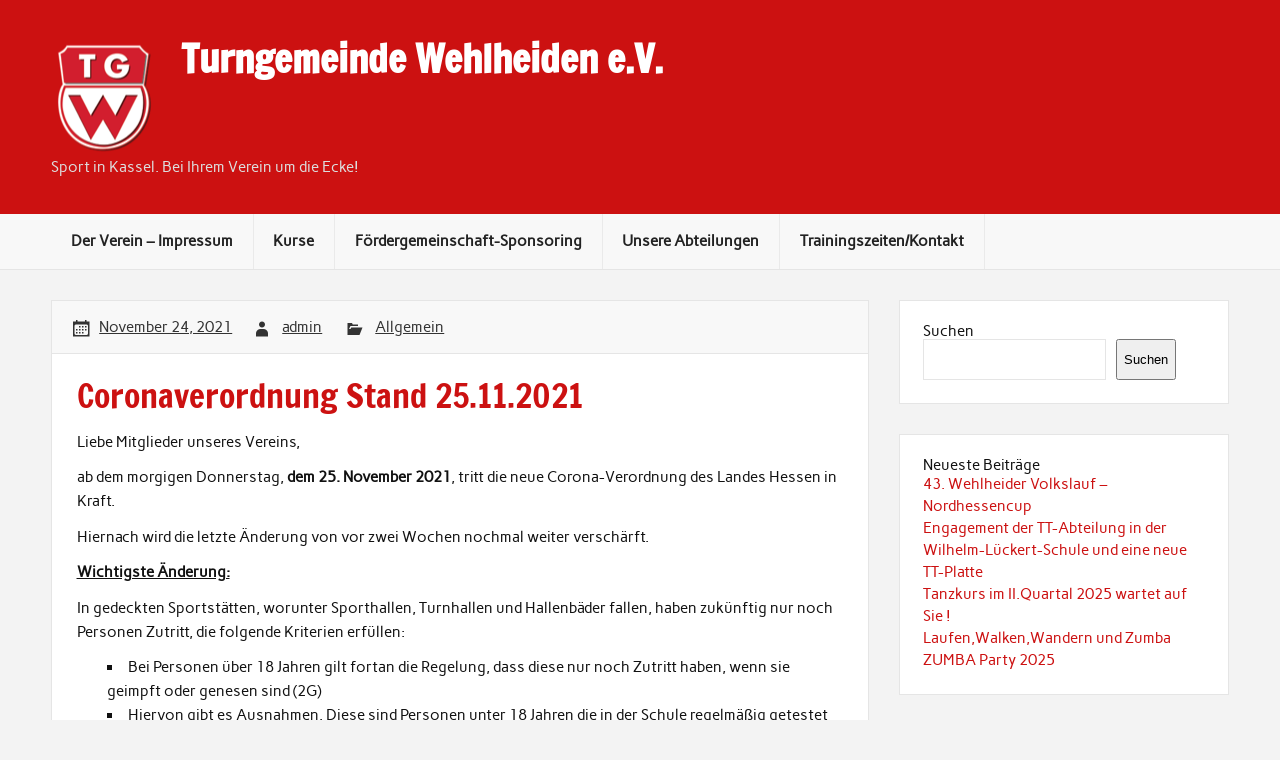

--- FILE ---
content_type: text/html; charset=UTF-8
request_url: https://tgwehlheiden.de/allgemein/coronaverordnung-stand-25-11-2021/
body_size: 42403
content:
<!DOCTYPE html><!-- HTML 5 -->
<html lang="de">

<head>
<meta charset="UTF-8" />
<meta name="viewport" content="width=device-width, initial-scale=1">
<link rel="profile" href="http://gmpg.org/xfn/11" />
<link rel="pingback" href="https://tgwehlheiden.de/xmlrpc.php" />

<title>Coronaverordnung Stand 25.11.2021 &#8211; Turngemeinde Wehlheiden e.V.</title>
<meta name='robots' content='max-image-preview:large' />
<link rel="alternate" type="application/rss+xml" title="Turngemeinde Wehlheiden e.V. &raquo; Feed" href="https://tgwehlheiden.de/feed/" />
<link rel="alternate" title="oEmbed (JSON)" type="application/json+oembed" href="https://tgwehlheiden.de/wp-json/oembed/1.0/embed?url=https%3A%2F%2Ftgwehlheiden.de%2Fallgemein%2Fcoronaverordnung-stand-25-11-2021%2F" />
<link rel="alternate" title="oEmbed (XML)" type="text/xml+oembed" href="https://tgwehlheiden.de/wp-json/oembed/1.0/embed?url=https%3A%2F%2Ftgwehlheiden.de%2Fallgemein%2Fcoronaverordnung-stand-25-11-2021%2F&#038;format=xml" />
<style id='wp-img-auto-sizes-contain-inline-css' type='text/css'>
img:is([sizes=auto i],[sizes^="auto," i]){contain-intrinsic-size:3000px 1500px}
/*# sourceURL=wp-img-auto-sizes-contain-inline-css */
</style>
<link rel='stylesheet' id='rubine-custom-fonts-css' href='https://tgwehlheiden.de/wp-content/themes/rubine-lite/css/custom-fonts.css?ver=20180413' type='text/css' media='all' />
<style id='wp-emoji-styles-inline-css' type='text/css'>

	img.wp-smiley, img.emoji {
		display: inline !important;
		border: none !important;
		box-shadow: none !important;
		height: 1em !important;
		width: 1em !important;
		margin: 0 0.07em !important;
		vertical-align: -0.1em !important;
		background: none !important;
		padding: 0 !important;
	}
/*# sourceURL=wp-emoji-styles-inline-css */
</style>
<style id='wp-block-library-inline-css' type='text/css'>
:root{--wp-block-synced-color:#7a00df;--wp-block-synced-color--rgb:122,0,223;--wp-bound-block-color:var(--wp-block-synced-color);--wp-editor-canvas-background:#ddd;--wp-admin-theme-color:#007cba;--wp-admin-theme-color--rgb:0,124,186;--wp-admin-theme-color-darker-10:#006ba1;--wp-admin-theme-color-darker-10--rgb:0,107,160.5;--wp-admin-theme-color-darker-20:#005a87;--wp-admin-theme-color-darker-20--rgb:0,90,135;--wp-admin-border-width-focus:2px}@media (min-resolution:192dpi){:root{--wp-admin-border-width-focus:1.5px}}.wp-element-button{cursor:pointer}:root .has-very-light-gray-background-color{background-color:#eee}:root .has-very-dark-gray-background-color{background-color:#313131}:root .has-very-light-gray-color{color:#eee}:root .has-very-dark-gray-color{color:#313131}:root .has-vivid-green-cyan-to-vivid-cyan-blue-gradient-background{background:linear-gradient(135deg,#00d084,#0693e3)}:root .has-purple-crush-gradient-background{background:linear-gradient(135deg,#34e2e4,#4721fb 50%,#ab1dfe)}:root .has-hazy-dawn-gradient-background{background:linear-gradient(135deg,#faaca8,#dad0ec)}:root .has-subdued-olive-gradient-background{background:linear-gradient(135deg,#fafae1,#67a671)}:root .has-atomic-cream-gradient-background{background:linear-gradient(135deg,#fdd79a,#004a59)}:root .has-nightshade-gradient-background{background:linear-gradient(135deg,#330968,#31cdcf)}:root .has-midnight-gradient-background{background:linear-gradient(135deg,#020381,#2874fc)}:root{--wp--preset--font-size--normal:16px;--wp--preset--font-size--huge:42px}.has-regular-font-size{font-size:1em}.has-larger-font-size{font-size:2.625em}.has-normal-font-size{font-size:var(--wp--preset--font-size--normal)}.has-huge-font-size{font-size:var(--wp--preset--font-size--huge)}.has-text-align-center{text-align:center}.has-text-align-left{text-align:left}.has-text-align-right{text-align:right}.has-fit-text{white-space:nowrap!important}#end-resizable-editor-section{display:none}.aligncenter{clear:both}.items-justified-left{justify-content:flex-start}.items-justified-center{justify-content:center}.items-justified-right{justify-content:flex-end}.items-justified-space-between{justify-content:space-between}.screen-reader-text{border:0;clip-path:inset(50%);height:1px;margin:-1px;overflow:hidden;padding:0;position:absolute;width:1px;word-wrap:normal!important}.screen-reader-text:focus{background-color:#ddd;clip-path:none;color:#444;display:block;font-size:1em;height:auto;left:5px;line-height:normal;padding:15px 23px 14px;text-decoration:none;top:5px;width:auto;z-index:100000}html :where(.has-border-color){border-style:solid}html :where([style*=border-top-color]){border-top-style:solid}html :where([style*=border-right-color]){border-right-style:solid}html :where([style*=border-bottom-color]){border-bottom-style:solid}html :where([style*=border-left-color]){border-left-style:solid}html :where([style*=border-width]){border-style:solid}html :where([style*=border-top-width]){border-top-style:solid}html :where([style*=border-right-width]){border-right-style:solid}html :where([style*=border-bottom-width]){border-bottom-style:solid}html :where([style*=border-left-width]){border-left-style:solid}html :where(img[class*=wp-image-]){height:auto;max-width:100%}:where(figure){margin:0 0 1em}html :where(.is-position-sticky){--wp-admin--admin-bar--position-offset:var(--wp-admin--admin-bar--height,0px)}@media screen and (max-width:600px){html :where(.is-position-sticky){--wp-admin--admin-bar--position-offset:0px}}

/*# sourceURL=wp-block-library-inline-css */
</style><style id='wp-block-categories-inline-css' type='text/css'>
.wp-block-categories{box-sizing:border-box}.wp-block-categories.alignleft{margin-right:2em}.wp-block-categories.alignright{margin-left:2em}.wp-block-categories.wp-block-categories-dropdown.aligncenter{text-align:center}.wp-block-categories .wp-block-categories__label{display:block;width:100%}
/*# sourceURL=https://tgwehlheiden.de/wp-includes/blocks/categories/style.min.css */
</style>
<style id='wp-block-heading-inline-css' type='text/css'>
h1:where(.wp-block-heading).has-background,h2:where(.wp-block-heading).has-background,h3:where(.wp-block-heading).has-background,h4:where(.wp-block-heading).has-background,h5:where(.wp-block-heading).has-background,h6:where(.wp-block-heading).has-background{padding:1.25em 2.375em}h1.has-text-align-left[style*=writing-mode]:where([style*=vertical-lr]),h1.has-text-align-right[style*=writing-mode]:where([style*=vertical-rl]),h2.has-text-align-left[style*=writing-mode]:where([style*=vertical-lr]),h2.has-text-align-right[style*=writing-mode]:where([style*=vertical-rl]),h3.has-text-align-left[style*=writing-mode]:where([style*=vertical-lr]),h3.has-text-align-right[style*=writing-mode]:where([style*=vertical-rl]),h4.has-text-align-left[style*=writing-mode]:where([style*=vertical-lr]),h4.has-text-align-right[style*=writing-mode]:where([style*=vertical-rl]),h5.has-text-align-left[style*=writing-mode]:where([style*=vertical-lr]),h5.has-text-align-right[style*=writing-mode]:where([style*=vertical-rl]),h6.has-text-align-left[style*=writing-mode]:where([style*=vertical-lr]),h6.has-text-align-right[style*=writing-mode]:where([style*=vertical-rl]){rotate:180deg}
/*# sourceURL=https://tgwehlheiden.de/wp-includes/blocks/heading/style.min.css */
</style>
<style id='wp-block-latest-posts-inline-css' type='text/css'>
.wp-block-latest-posts{box-sizing:border-box}.wp-block-latest-posts.alignleft{margin-right:2em}.wp-block-latest-posts.alignright{margin-left:2em}.wp-block-latest-posts.wp-block-latest-posts__list{list-style:none}.wp-block-latest-posts.wp-block-latest-posts__list li{clear:both;overflow-wrap:break-word}.wp-block-latest-posts.is-grid{display:flex;flex-wrap:wrap}.wp-block-latest-posts.is-grid li{margin:0 1.25em 1.25em 0;width:100%}@media (min-width:600px){.wp-block-latest-posts.columns-2 li{width:calc(50% - .625em)}.wp-block-latest-posts.columns-2 li:nth-child(2n){margin-right:0}.wp-block-latest-posts.columns-3 li{width:calc(33.33333% - .83333em)}.wp-block-latest-posts.columns-3 li:nth-child(3n){margin-right:0}.wp-block-latest-posts.columns-4 li{width:calc(25% - .9375em)}.wp-block-latest-posts.columns-4 li:nth-child(4n){margin-right:0}.wp-block-latest-posts.columns-5 li{width:calc(20% - 1em)}.wp-block-latest-posts.columns-5 li:nth-child(5n){margin-right:0}.wp-block-latest-posts.columns-6 li{width:calc(16.66667% - 1.04167em)}.wp-block-latest-posts.columns-6 li:nth-child(6n){margin-right:0}}:root :where(.wp-block-latest-posts.is-grid){padding:0}:root :where(.wp-block-latest-posts.wp-block-latest-posts__list){padding-left:0}.wp-block-latest-posts__post-author,.wp-block-latest-posts__post-date{display:block;font-size:.8125em}.wp-block-latest-posts__post-excerpt,.wp-block-latest-posts__post-full-content{margin-bottom:1em;margin-top:.5em}.wp-block-latest-posts__featured-image a{display:inline-block}.wp-block-latest-posts__featured-image img{height:auto;max-width:100%;width:auto}.wp-block-latest-posts__featured-image.alignleft{float:left;margin-right:1em}.wp-block-latest-posts__featured-image.alignright{float:right;margin-left:1em}.wp-block-latest-posts__featured-image.aligncenter{margin-bottom:1em;text-align:center}
/*# sourceURL=https://tgwehlheiden.de/wp-includes/blocks/latest-posts/style.min.css */
</style>
<style id='wp-block-list-inline-css' type='text/css'>
ol,ul{box-sizing:border-box}:root :where(.wp-block-list.has-background){padding:1.25em 2.375em}
/*# sourceURL=https://tgwehlheiden.de/wp-includes/blocks/list/style.min.css */
</style>
<style id='wp-block-search-inline-css' type='text/css'>
.wp-block-search__button{margin-left:10px;word-break:normal}.wp-block-search__button.has-icon{line-height:0}.wp-block-search__button svg{height:1.25em;min-height:24px;min-width:24px;width:1.25em;fill:currentColor;vertical-align:text-bottom}:where(.wp-block-search__button){border:1px solid #ccc;padding:6px 10px}.wp-block-search__inside-wrapper{display:flex;flex:auto;flex-wrap:nowrap;max-width:100%}.wp-block-search__label{width:100%}.wp-block-search.wp-block-search__button-only .wp-block-search__button{box-sizing:border-box;display:flex;flex-shrink:0;justify-content:center;margin-left:0;max-width:100%}.wp-block-search.wp-block-search__button-only .wp-block-search__inside-wrapper{min-width:0!important;transition-property:width}.wp-block-search.wp-block-search__button-only .wp-block-search__input{flex-basis:100%;transition-duration:.3s}.wp-block-search.wp-block-search__button-only.wp-block-search__searchfield-hidden,.wp-block-search.wp-block-search__button-only.wp-block-search__searchfield-hidden .wp-block-search__inside-wrapper{overflow:hidden}.wp-block-search.wp-block-search__button-only.wp-block-search__searchfield-hidden .wp-block-search__input{border-left-width:0!important;border-right-width:0!important;flex-basis:0;flex-grow:0;margin:0;min-width:0!important;padding-left:0!important;padding-right:0!important;width:0!important}:where(.wp-block-search__input){appearance:none;border:1px solid #949494;flex-grow:1;font-family:inherit;font-size:inherit;font-style:inherit;font-weight:inherit;letter-spacing:inherit;line-height:inherit;margin-left:0;margin-right:0;min-width:3rem;padding:8px;text-decoration:unset!important;text-transform:inherit}:where(.wp-block-search__button-inside .wp-block-search__inside-wrapper){background-color:#fff;border:1px solid #949494;box-sizing:border-box;padding:4px}:where(.wp-block-search__button-inside .wp-block-search__inside-wrapper) .wp-block-search__input{border:none;border-radius:0;padding:0 4px}:where(.wp-block-search__button-inside .wp-block-search__inside-wrapper) .wp-block-search__input:focus{outline:none}:where(.wp-block-search__button-inside .wp-block-search__inside-wrapper) :where(.wp-block-search__button){padding:4px 8px}.wp-block-search.aligncenter .wp-block-search__inside-wrapper{margin:auto}.wp-block[data-align=right] .wp-block-search.wp-block-search__button-only .wp-block-search__inside-wrapper{float:right}
/*# sourceURL=https://tgwehlheiden.de/wp-includes/blocks/search/style.min.css */
</style>
<style id='wp-block-group-inline-css' type='text/css'>
.wp-block-group{box-sizing:border-box}:where(.wp-block-group.wp-block-group-is-layout-constrained){position:relative}
/*# sourceURL=https://tgwehlheiden.de/wp-includes/blocks/group/style.min.css */
</style>
<style id='wp-block-paragraph-inline-css' type='text/css'>
.is-small-text{font-size:.875em}.is-regular-text{font-size:1em}.is-large-text{font-size:2.25em}.is-larger-text{font-size:3em}.has-drop-cap:not(:focus):first-letter{float:left;font-size:8.4em;font-style:normal;font-weight:100;line-height:.68;margin:.05em .1em 0 0;text-transform:uppercase}body.rtl .has-drop-cap:not(:focus):first-letter{float:none;margin-left:.1em}p.has-drop-cap.has-background{overflow:hidden}:root :where(p.has-background){padding:1.25em 2.375em}:where(p.has-text-color:not(.has-link-color)) a{color:inherit}p.has-text-align-left[style*="writing-mode:vertical-lr"],p.has-text-align-right[style*="writing-mode:vertical-rl"]{rotate:180deg}
/*# sourceURL=https://tgwehlheiden.de/wp-includes/blocks/paragraph/style.min.css */
</style>
<style id='global-styles-inline-css' type='text/css'>
:root{--wp--preset--aspect-ratio--square: 1;--wp--preset--aspect-ratio--4-3: 4/3;--wp--preset--aspect-ratio--3-4: 3/4;--wp--preset--aspect-ratio--3-2: 3/2;--wp--preset--aspect-ratio--2-3: 2/3;--wp--preset--aspect-ratio--16-9: 16/9;--wp--preset--aspect-ratio--9-16: 9/16;--wp--preset--color--black: #353535;--wp--preset--color--cyan-bluish-gray: #abb8c3;--wp--preset--color--white: #ffffff;--wp--preset--color--pale-pink: #f78da7;--wp--preset--color--vivid-red: #cf2e2e;--wp--preset--color--luminous-vivid-orange: #ff6900;--wp--preset--color--luminous-vivid-amber: #fcb900;--wp--preset--color--light-green-cyan: #7bdcb5;--wp--preset--color--vivid-green-cyan: #00d084;--wp--preset--color--pale-cyan-blue: #8ed1fc;--wp--preset--color--vivid-cyan-blue: #0693e3;--wp--preset--color--vivid-purple: #9b51e0;--wp--preset--color--primary: #cc1111;--wp--preset--color--light-gray: #f0f0f0;--wp--preset--color--dark-gray: #777777;--wp--preset--gradient--vivid-cyan-blue-to-vivid-purple: linear-gradient(135deg,rgb(6,147,227) 0%,rgb(155,81,224) 100%);--wp--preset--gradient--light-green-cyan-to-vivid-green-cyan: linear-gradient(135deg,rgb(122,220,180) 0%,rgb(0,208,130) 100%);--wp--preset--gradient--luminous-vivid-amber-to-luminous-vivid-orange: linear-gradient(135deg,rgb(252,185,0) 0%,rgb(255,105,0) 100%);--wp--preset--gradient--luminous-vivid-orange-to-vivid-red: linear-gradient(135deg,rgb(255,105,0) 0%,rgb(207,46,46) 100%);--wp--preset--gradient--very-light-gray-to-cyan-bluish-gray: linear-gradient(135deg,rgb(238,238,238) 0%,rgb(169,184,195) 100%);--wp--preset--gradient--cool-to-warm-spectrum: linear-gradient(135deg,rgb(74,234,220) 0%,rgb(151,120,209) 20%,rgb(207,42,186) 40%,rgb(238,44,130) 60%,rgb(251,105,98) 80%,rgb(254,248,76) 100%);--wp--preset--gradient--blush-light-purple: linear-gradient(135deg,rgb(255,206,236) 0%,rgb(152,150,240) 100%);--wp--preset--gradient--blush-bordeaux: linear-gradient(135deg,rgb(254,205,165) 0%,rgb(254,45,45) 50%,rgb(107,0,62) 100%);--wp--preset--gradient--luminous-dusk: linear-gradient(135deg,rgb(255,203,112) 0%,rgb(199,81,192) 50%,rgb(65,88,208) 100%);--wp--preset--gradient--pale-ocean: linear-gradient(135deg,rgb(255,245,203) 0%,rgb(182,227,212) 50%,rgb(51,167,181) 100%);--wp--preset--gradient--electric-grass: linear-gradient(135deg,rgb(202,248,128) 0%,rgb(113,206,126) 100%);--wp--preset--gradient--midnight: linear-gradient(135deg,rgb(2,3,129) 0%,rgb(40,116,252) 100%);--wp--preset--font-size--small: 13px;--wp--preset--font-size--medium: 20px;--wp--preset--font-size--large: 36px;--wp--preset--font-size--x-large: 42px;--wp--preset--spacing--20: 0.44rem;--wp--preset--spacing--30: 0.67rem;--wp--preset--spacing--40: 1rem;--wp--preset--spacing--50: 1.5rem;--wp--preset--spacing--60: 2.25rem;--wp--preset--spacing--70: 3.38rem;--wp--preset--spacing--80: 5.06rem;--wp--preset--shadow--natural: 6px 6px 9px rgba(0, 0, 0, 0.2);--wp--preset--shadow--deep: 12px 12px 50px rgba(0, 0, 0, 0.4);--wp--preset--shadow--sharp: 6px 6px 0px rgba(0, 0, 0, 0.2);--wp--preset--shadow--outlined: 6px 6px 0px -3px rgb(255, 255, 255), 6px 6px rgb(0, 0, 0);--wp--preset--shadow--crisp: 6px 6px 0px rgb(0, 0, 0);}:where(.is-layout-flex){gap: 0.5em;}:where(.is-layout-grid){gap: 0.5em;}body .is-layout-flex{display: flex;}.is-layout-flex{flex-wrap: wrap;align-items: center;}.is-layout-flex > :is(*, div){margin: 0;}body .is-layout-grid{display: grid;}.is-layout-grid > :is(*, div){margin: 0;}:where(.wp-block-columns.is-layout-flex){gap: 2em;}:where(.wp-block-columns.is-layout-grid){gap: 2em;}:where(.wp-block-post-template.is-layout-flex){gap: 1.25em;}:where(.wp-block-post-template.is-layout-grid){gap: 1.25em;}.has-black-color{color: var(--wp--preset--color--black) !important;}.has-cyan-bluish-gray-color{color: var(--wp--preset--color--cyan-bluish-gray) !important;}.has-white-color{color: var(--wp--preset--color--white) !important;}.has-pale-pink-color{color: var(--wp--preset--color--pale-pink) !important;}.has-vivid-red-color{color: var(--wp--preset--color--vivid-red) !important;}.has-luminous-vivid-orange-color{color: var(--wp--preset--color--luminous-vivid-orange) !important;}.has-luminous-vivid-amber-color{color: var(--wp--preset--color--luminous-vivid-amber) !important;}.has-light-green-cyan-color{color: var(--wp--preset--color--light-green-cyan) !important;}.has-vivid-green-cyan-color{color: var(--wp--preset--color--vivid-green-cyan) !important;}.has-pale-cyan-blue-color{color: var(--wp--preset--color--pale-cyan-blue) !important;}.has-vivid-cyan-blue-color{color: var(--wp--preset--color--vivid-cyan-blue) !important;}.has-vivid-purple-color{color: var(--wp--preset--color--vivid-purple) !important;}.has-black-background-color{background-color: var(--wp--preset--color--black) !important;}.has-cyan-bluish-gray-background-color{background-color: var(--wp--preset--color--cyan-bluish-gray) !important;}.has-white-background-color{background-color: var(--wp--preset--color--white) !important;}.has-pale-pink-background-color{background-color: var(--wp--preset--color--pale-pink) !important;}.has-vivid-red-background-color{background-color: var(--wp--preset--color--vivid-red) !important;}.has-luminous-vivid-orange-background-color{background-color: var(--wp--preset--color--luminous-vivid-orange) !important;}.has-luminous-vivid-amber-background-color{background-color: var(--wp--preset--color--luminous-vivid-amber) !important;}.has-light-green-cyan-background-color{background-color: var(--wp--preset--color--light-green-cyan) !important;}.has-vivid-green-cyan-background-color{background-color: var(--wp--preset--color--vivid-green-cyan) !important;}.has-pale-cyan-blue-background-color{background-color: var(--wp--preset--color--pale-cyan-blue) !important;}.has-vivid-cyan-blue-background-color{background-color: var(--wp--preset--color--vivid-cyan-blue) !important;}.has-vivid-purple-background-color{background-color: var(--wp--preset--color--vivid-purple) !important;}.has-black-border-color{border-color: var(--wp--preset--color--black) !important;}.has-cyan-bluish-gray-border-color{border-color: var(--wp--preset--color--cyan-bluish-gray) !important;}.has-white-border-color{border-color: var(--wp--preset--color--white) !important;}.has-pale-pink-border-color{border-color: var(--wp--preset--color--pale-pink) !important;}.has-vivid-red-border-color{border-color: var(--wp--preset--color--vivid-red) !important;}.has-luminous-vivid-orange-border-color{border-color: var(--wp--preset--color--luminous-vivid-orange) !important;}.has-luminous-vivid-amber-border-color{border-color: var(--wp--preset--color--luminous-vivid-amber) !important;}.has-light-green-cyan-border-color{border-color: var(--wp--preset--color--light-green-cyan) !important;}.has-vivid-green-cyan-border-color{border-color: var(--wp--preset--color--vivid-green-cyan) !important;}.has-pale-cyan-blue-border-color{border-color: var(--wp--preset--color--pale-cyan-blue) !important;}.has-vivid-cyan-blue-border-color{border-color: var(--wp--preset--color--vivid-cyan-blue) !important;}.has-vivid-purple-border-color{border-color: var(--wp--preset--color--vivid-purple) !important;}.has-vivid-cyan-blue-to-vivid-purple-gradient-background{background: var(--wp--preset--gradient--vivid-cyan-blue-to-vivid-purple) !important;}.has-light-green-cyan-to-vivid-green-cyan-gradient-background{background: var(--wp--preset--gradient--light-green-cyan-to-vivid-green-cyan) !important;}.has-luminous-vivid-amber-to-luminous-vivid-orange-gradient-background{background: var(--wp--preset--gradient--luminous-vivid-amber-to-luminous-vivid-orange) !important;}.has-luminous-vivid-orange-to-vivid-red-gradient-background{background: var(--wp--preset--gradient--luminous-vivid-orange-to-vivid-red) !important;}.has-very-light-gray-to-cyan-bluish-gray-gradient-background{background: var(--wp--preset--gradient--very-light-gray-to-cyan-bluish-gray) !important;}.has-cool-to-warm-spectrum-gradient-background{background: var(--wp--preset--gradient--cool-to-warm-spectrum) !important;}.has-blush-light-purple-gradient-background{background: var(--wp--preset--gradient--blush-light-purple) !important;}.has-blush-bordeaux-gradient-background{background: var(--wp--preset--gradient--blush-bordeaux) !important;}.has-luminous-dusk-gradient-background{background: var(--wp--preset--gradient--luminous-dusk) !important;}.has-pale-ocean-gradient-background{background: var(--wp--preset--gradient--pale-ocean) !important;}.has-electric-grass-gradient-background{background: var(--wp--preset--gradient--electric-grass) !important;}.has-midnight-gradient-background{background: var(--wp--preset--gradient--midnight) !important;}.has-small-font-size{font-size: var(--wp--preset--font-size--small) !important;}.has-medium-font-size{font-size: var(--wp--preset--font-size--medium) !important;}.has-large-font-size{font-size: var(--wp--preset--font-size--large) !important;}.has-x-large-font-size{font-size: var(--wp--preset--font-size--x-large) !important;}
/*# sourceURL=global-styles-inline-css */
</style>

<style id='classic-theme-styles-inline-css' type='text/css'>
/*! This file is auto-generated */
.wp-block-button__link{color:#fff;background-color:#32373c;border-radius:9999px;box-shadow:none;text-decoration:none;padding:calc(.667em + 2px) calc(1.333em + 2px);font-size:1.125em}.wp-block-file__button{background:#32373c;color:#fff;text-decoration:none}
/*# sourceURL=/wp-includes/css/classic-themes.min.css */
</style>
<link rel='stylesheet' id='bsk-pdf-manager-pro-css-css' href='https://tgwehlheiden.de/wp-content/plugins/bsk-pdf-manager/css/bsk-pdf-manager-pro.css?ver=1764485116' type='text/css' media='all' />
<link rel='stylesheet' id='rubine-lite-stylesheet-css' href='https://tgwehlheiden.de/wp-content/themes/rubine-lite/style.css?ver=1.5.5' type='text/css' media='all' />
<link rel='stylesheet' id='genericons-css' href='https://tgwehlheiden.de/wp-content/themes/rubine-lite/css/genericons/genericons.css?ver=3.4.1' type='text/css' media='all' />
<link rel='stylesheet' id='themezee-related-posts-css' href='https://tgwehlheiden.de/wp-content/themes/rubine-lite/css/themezee-related-posts.css?ver=20160421' type='text/css' media='all' />
<script type="text/javascript" src="https://tgwehlheiden.de/wp-includes/js/jquery/jquery.min.js?ver=3.7.1" id="jquery-core-js"></script>
<script type="text/javascript" src="https://tgwehlheiden.de/wp-includes/js/jquery/jquery-migrate.min.js?ver=3.4.1" id="jquery-migrate-js"></script>
<script type="text/javascript" id="bsk-pdf-manager-pro-js-extra">
/* <![CDATA[ */
var bsk_pdf_pro = {"ajaxurl":"https://tgwehlheiden.de/wp-admin/admin-ajax.php"};
//# sourceURL=bsk-pdf-manager-pro-js-extra
/* ]]> */
</script>
<script type="text/javascript" src="https://tgwehlheiden.de/wp-content/plugins/bsk-pdf-manager/js/bsk_pdf_manager_pro.js?ver=1764485116" id="bsk-pdf-manager-pro-js"></script>
<script type="text/javascript" src="https://tgwehlheiden.de/wp-content/plugins/strato-assistant/js/cookies.js?ver=1658601901" id="strato-assistant-wp-cookies-js"></script>
<script type="text/javascript" id="rubine-lite-jquery-navigation-js-extra">
/* <![CDATA[ */
var rubine_navigation_params = {"menuTitle":"Men\u00fc"};
//# sourceURL=rubine-lite-jquery-navigation-js-extra
/* ]]> */
</script>
<script type="text/javascript" src="https://tgwehlheiden.de/wp-content/themes/rubine-lite/js/navigation.js?ver=20160719" id="rubine-lite-jquery-navigation-js"></script>
<link rel="https://api.w.org/" href="https://tgwehlheiden.de/wp-json/" /><link rel="alternate" title="JSON" type="application/json" href="https://tgwehlheiden.de/wp-json/wp/v2/posts/18494" /><link rel="EditURI" type="application/rsd+xml" title="RSD" href="https://tgwehlheiden.de/xmlrpc.php?rsd" />
<meta name="generator" content="WordPress 6.9" />
<link rel="canonical" href="https://tgwehlheiden.de/allgemein/coronaverordnung-stand-25-11-2021/" />
<link rel='shortlink' href='https://tgwehlheiden.de/?p=18494' />
</head>

<body class="wp-singular post-template-default single single-post postid-18494 single-format-standard wp-custom-logo wp-theme-rubine-lite">

<a class="skip-link screen-reader-text" href="#content">Skip to content</a>


<div id="wrapper" class="hfeed">

	<div id="header-wrap">

		<div id="topheader-wrap">

			<div id="topheader" class="container clearfix">

				
				
			</div>

		</div>

		<header id="header" class="container clearfix" role="banner">

			<div id="logo">

				<a href="https://tgwehlheiden.de/" class="custom-logo-link" rel="home"><img width="104" height="114" src="https://tgwehlheiden.de/wp-content/uploads/2022/08/cropped-cropped-TGW_Logo_114h_72dpi_transp-1.png" class="custom-logo" alt="Turngemeinde Wehlheiden e.V." decoding="async" /></a>				
            <p class="site-title"><a href="https://tgwehlheiden.de/" rel="home">Turngemeinde Wehlheiden e.V.</a></p>

	    				
			<p class="site-description">Sport in Kassel. Bei Ihrem Verein um die Ecke!</p>

		
			</div>

			<div id="header-content" class="clearfix">

			
			</div>

		</header>

	</div>

	<div id="mainnav-wrap">

		<nav id="mainnav" class="container clearfix" role="navigation">
			<ul id="mainnav-menu" class="main-navigation-menu menu"><li class="page_item page-item-23 page_item_has_children"><a href="https://tgwehlheiden.de/der-verein/">Der Verein &#8211; Impressum</a>
<ul class='children'>
	<li class="page_item page-item-349"><a href="https://tgwehlheiden.de/der-verein/datenschutz/">Datenschutz</a></li>
	<li class="page_item page-item-7698"><a href="https://tgwehlheiden.de/der-verein/forderungsponsoring/">Förderung/Sponsoring</a></li>
	<li class="page_item page-item-24 page_item_has_children"><a href="https://tgwehlheiden.de/der-verein/infosformulare/">Infos/Formulare</a>
	<ul class='children'>
		<li class="page_item page-item-4464"><a href="https://tgwehlheiden.de/der-verein/infosformulare/vereinsnachrichten-2/">Infobriefe</a></li>
	</ul>
</li>
</ul>
</li>
<li class="page_item page-item-10429"><a href="https://tgwehlheiden.de/kurse/">Kurse</a></li>
<li class="page_item page-item-10"><a href="https://tgwehlheiden.de/fordergemeinschaft/">Fördergemeinschaft-Sponsoring</a></li>
<li class="page_item page-item-2289 page_item_has_children"><a href="https://tgwehlheiden.de/unsere-abteilungen/">Unsere Abteilungen</a>
<ul class='children'>
	<li class="page_item page-item-6487"><a href="https://tgwehlheiden.de/unsere-abteilungen/6487-2/">#6487 (kein Titel)</a></li>
	<li class="page_item page-item-2296"><a href="https://tgwehlheiden.de/unsere-abteilungen/gymnastik/">Gymnastik</a></li>
	<li class="page_item page-item-2301"><a href="https://tgwehlheiden.de/unsere-abteilungen/handball/">Handball</a></li>
	<li class="page_item page-item-2304"><a href="https://tgwehlheiden.de/unsere-abteilungen/jedermann-sport/">Jedermann-Sport</a></li>
	<li class="page_item page-item-2313 page_item_has_children"><a href="https://tgwehlheiden.de/unsere-abteilungen/lauftreff/">Lauftreff</a>
	<ul class='children'>
		<li class="page_item page-item-3551"><a href="https://tgwehlheiden.de/unsere-abteilungen/lauftreff/kasseler-frauenlauf-5km-walking/">Kasseler Frauenlauf &#8211; 5km Walking</a></li>
		<li class="page_item page-item-2316"><a href="https://tgwehlheiden.de/unsere-abteilungen/lauftreff/laufstrecken/">Laufstrecken</a></li>
		<li class="page_item page-item-3191"><a href="https://tgwehlheiden.de/unsere-abteilungen/lauftreff/trainingszeiten/">Trainingszeiten</a></li>
		<li class="page_item page-item-2753"><a href="https://tgwehlheiden.de/unsere-abteilungen/lauftreff/veranstaltungen/">Veranstaltungen</a></li>
		<li class="page_item page-item-7902"><a href="https://tgwehlheiden.de/unsere-abteilungen/lauftreff/ergebnisse/">Ergebnisse Lauftreff</a></li>
	</ul>
</li>
	<li class="page_item page-item-2318 page_item_has_children"><a href="https://tgwehlheiden.de/unsere-abteilungen/leichtathletik/">Leichtathletik</a>
	<ul class='children'>
		<li class="page_item page-item-3537"><a href="https://tgwehlheiden.de/unsere-abteilungen/leichtathletik/ergebnisse/">Ergebnisse</a></li>
		<li class="page_item page-item-5087"><a href="https://tgwehlheiden.de/unsere-abteilungen/leichtathletik/ausschreibungenveranstaltungen/">Veranstaltungen und Termine</a></li>
	</ul>
</li>
	<li class="page_item page-item-2413"><a href="https://tgwehlheiden.de/unsere-abteilungen/schach/">Schach</a></li>
	<li class="page_item page-item-2322"><a href="https://tgwehlheiden.de/unsere-abteilungen/tischtennis/">Tischtennis</a></li>
	<li class="page_item page-item-2327"><a href="https://tgwehlheiden.de/unsere-abteilungen/turnen-eltern-kindturnen/">Turnen</a></li>
	<li class="page_item page-item-2330"><a href="https://tgwehlheiden.de/unsere-abteilungen/volleyball/">Volleyball</a></li>
	<li class="page_item page-item-2338"><a href="https://tgwehlheiden.de/unsere-abteilungen/walking/">Walking</a></li>
	<li class="page_item page-item-2343"><a href="https://tgwehlheiden.de/unsere-abteilungen/wandern/">Wandern</a></li>
</ul>
</li>
<li class="page_item page-item-11760"><a href="https://tgwehlheiden.de/trainingszeitenkontakt-2/">Trainingszeiten/Kontakt</a></li>
</ul>		</nav>

	</div>

	
	<div id="wrap" class="container clearfix">
		
		<section id="content" class="primary" role="main">
		
					
		
	<article id="post-18494" class="clearfix post-18494 post type-post status-publish format-standard hentry category-allgemein">

		<div class="entry-meta-wrap postmeta-wrap clearfix">

			<div class="entry-meta postmeta"><span class="meta-date"><a href="https://tgwehlheiden.de/allgemein/coronaverordnung-stand-25-11-2021/" title="7:17 p.m." rel="bookmark"><time class="entry-date published updated" datetime="2021-11-24T19:17:06+00:00">November 24, 2021</time></a></span><span class="meta-author author vcard"> <a class="url fn n" href="https://tgwehlheiden.de/author/admin/" title="Alle Beiträge von admin anzeigen" rel="author">admin</a></span>
	<span class="meta-category">
		<a href="https://tgwehlheiden.de/category/allgemein/" rel="category tag">Allgemein</a>	</span>

</div>
		
		</div>
		
		<div class="post-content">

			<h1 class="entry-title post-title">
								<span>Coronaverordnung Stand 25.11.2021</span>			</h1>

			<div class="entry clearfix">
								
<p>Liebe Mitglieder unseres Vereins,</p>



<p>ab dem morgigen Donnerstag, <strong>dem 25. November 2021</strong>, tritt die neue Corona-Verordnung des Landes Hessen in Kraft.</p>



<p>Hiernach wird die letzte Änderung von vor zwei Wochen nochmal weiter verschärft.</p>



<p><strong><u>Wichtigste Änderung:</u></strong></p>



<p>In gedeckten Sportstätten, worunter Sporthallen, Turnhallen und Hallenbäder fallen, haben zukünftig nur noch Personen Zutritt, die folgende Kriterien erfüllen:</p>



<ul class="wp-block-list"><li>Bei Personen über 18 Jahren gilt fortan die Regelung, dass diese nur noch Zutritt haben, wenn sie geimpft oder genesen sind (2G)</li><li>Hiervon gibt es Ausnahmen. Diese sind Personen unter 18 Jahren die in der Schule regelmäßig getestet werden, und dies per Testheft auch dokumentieren können, oder</li><li>Personen, die aus medizinischen Gründen keine Impfung bekommen können. Hier ist allerdings ein tagesaktueller Negativtest erforderlich.</li></ul>



<p>Für alle Personen, die über 18 Jahre alt sind und die keine der Ausnahmekriterien erfüllen, gibt es daher keine Möglichkeit mehr sich „frei“ zu testen, um am Übungsbetrieb teilzunehmen (Auch kein PCR Test!).</p>



<p>Wir als Verein bzw. als Nutzer derzugewiesenen oder angemieteten Sportstätten sind für die Überprüfung der Nachweise selbst verantwortlich. Hierzu bitte ich alle Übungsleiter und Trainer und Kursleiter Namenslisten ihrer Teilnehmer zu führen und den Impfstatus abzufragen und zu erfassen.</p>



<p>Diese Listen sind jeweils nach Ablauf von 14 Tagen seit dem letzten Trainingskontakt zu vernichten.</p>



<p>Ich bitte alle Verantwortlichen eindringlich Ihre Übungsleitung und Kursleitung über diese Maßnahmen zu informieren und diese so auch strikt umzusetzen, da die pandemische Lage sonst weitere Einschränkungen erfordern wird.</p>



<p><a href="https://www.hessen.de/sites/hessen.hessen.de/files/2021-11/lf_coschuv_v._24.11.21_stand_25.11.21.pdf">https://www.hessen.de/sites/hessen.hessen.de/files/2021-11/lf_coschuv_v._24.11.21_stand_25.11.21.pdf</a></p>



<p>Sportliche Grüße</p>



<p>Harald Gilfert<br>1. Vorsitzender TG Wehlheiden e.V.</p>
				<!-- <rdf:RDF xmlns:rdf="http://www.w3.org/1999/02/22-rdf-syntax-ns#"
			xmlns:dc="http://purl.org/dc/elements/1.1/"
			xmlns:trackback="http://madskills.com/public/xml/rss/module/trackback/">
		<rdf:Description rdf:about="https://tgwehlheiden.de/allgemein/coronaverordnung-stand-25-11-2021/"
    dc:identifier="https://tgwehlheiden.de/allgemein/coronaverordnung-stand-25-11-2021/"
    dc:title="Coronaverordnung Stand 25.11.2021"
    trackback:ping="https://tgwehlheiden.de/allgemein/coronaverordnung-stand-25-11-2021/trackback/" />
</rdf:RDF> -->
				<div class="page-links"></div>			
			</div>
			
			<div class="meta-tags clearfix"></div>

		</div>

	</article>			
					
				
				
		</section>
		
		
	<section id="sidebar" class="secondary clearfix" role="complementary">

		<aside id="block-2" class="widget widget_block widget_search"><form role="search" method="get" action="https://tgwehlheiden.de/" class="wp-block-search__button-outside wp-block-search__text-button wp-block-search"    ><label class="wp-block-search__label" for="wp-block-search__input-1" >Suchen</label><div class="wp-block-search__inside-wrapper" ><input class="wp-block-search__input" id="wp-block-search__input-1" placeholder="" value="" type="search" name="s" required /><button aria-label="Suchen" class="wp-block-search__button wp-element-button" type="submit" >Suchen</button></div></form></aside><aside id="block-3" class="widget widget_block">
<div class="wp-block-group"><div class="wp-block-group__inner-container is-layout-flow wp-block-group-is-layout-flow">
<h2 class="wp-block-heading">Neueste Beiträge</h2>


<ul class="wp-block-latest-posts__list wp-block-latest-posts"><li><a class="wp-block-latest-posts__post-title" href="https://tgwehlheiden.de/uncategorized/43-wehlheider-volkslauf-nordhessencup/">43. Wehlheider Volkslauf &#8211; Nordhessencup</a></li>
<li><a class="wp-block-latest-posts__post-title" href="https://tgwehlheiden.de/tischtennis/engagement-der-tt-abteilung-in-der-wilhelm-lueckert-schule-und-eine-neue-tt-platte/">Engagement der TT-Abteilung in der Wilhelm-Lückert-Schule und eine neue TT-Platte</a></li>
<li><a class="wp-block-latest-posts__post-title" href="https://tgwehlheiden.de/allgemein/tankurs-im-ii-quartal-2025-wartet-auf-sie/">Tanzkurs im II.Quartal 2025 wartet auf Sie !</a></li>
<li><a class="wp-block-latest-posts__post-title" href="https://tgwehlheiden.de/uncategorized/laufenwalkenwandern-und-zumba/">Laufen,Walken,Wandern und Zumba</a></li>
<li><a class="wp-block-latest-posts__post-title" href="https://tgwehlheiden.de/uncategorized/zumba-party-2025/">ZUMBA Party 2025</a></li>
</ul></div></div>
</aside><aside id="block-4" class="widget widget_block">
<div class="wp-block-group"><div class="wp-block-group__inner-container is-layout-flow wp-block-group-is-layout-flow">
<h2 class="wp-block-heading">Aktuelles aus den Abteilungen</h2>


<ul class="wp-block-categories-list wp-block-categories">	<li class="cat-item cat-item-2"><a href="https://tgwehlheiden.de/category/allgemein/">Allgemein</a>
</li>
	<li class="cat-item cat-item-4"><a href="https://tgwehlheiden.de/category/events/">Events</a>
</li>
	<li class="cat-item cat-item-5"><a href="https://tgwehlheiden.de/category/gymnastik/">Gymnastik</a>
</li>
	<li class="cat-item cat-item-6"><a href="https://tgwehlheiden.de/category/handball/">Handball</a>
</li>
	<li class="cat-item cat-item-7"><a href="https://tgwehlheiden.de/category/jedermann/">Jedermann-Sport</a>
</li>
	<li class="cat-item cat-item-10"><a href="https://tgwehlheiden.de/category/kurse/">Kurse</a>
</li>
	<li class="cat-item cat-item-11"><a href="https://tgwehlheiden.de/category/lauftreff/">Lauftreff</a>
</li>
	<li class="cat-item cat-item-12"><a href="https://tgwehlheiden.de/category/leichtathletik/">Leichtathletik</a>
</li>
	<li class="cat-item cat-item-13"><a href="https://tgwehlheiden.de/category/schach/">Schach</a>
</li>
	<li class="cat-item cat-item-751"><a href="https://tgwehlheiden.de/category/tanz/">Tanz</a>
</li>
	<li class="cat-item cat-item-15"><a href="https://tgwehlheiden.de/category/termine/">Termine</a>
</li>
	<li class="cat-item cat-item-16"><a href="https://tgwehlheiden.de/category/tischtennis/">Tischtennis</a>
</li>
	<li class="cat-item cat-item-17"><a href="https://tgwehlheiden.de/category/turnen/">Turnen</a>
</li>
	<li class="cat-item cat-item-1"><a href="https://tgwehlheiden.de/category/uncategorized/">Uncategorized</a>
</li>
	<li class="cat-item cat-item-18"><a href="https://tgwehlheiden.de/category/volleyball/">Volleyball</a>
</li>
	<li class="cat-item cat-item-19"><a href="https://tgwehlheiden.de/category/walking/">Walkingtreff</a>
</li>
	<li class="cat-item cat-item-20"><a href="https://tgwehlheiden.de/category/wandern/">Wandern</a>
</li>
</ul></div></div>
</aside>
	</section>	</div>
	
	
		

	<div id="footer-bg">
	
				
		<div id="footer-wrap">
		
			<footer id="footer" class="container clearfix" role="contentinfo">
				
								
				<div id="footer-text">
					
	<span class="credit-link">
		Erstellt mit <a href="http://wordpress.org" title="WordPress">WordPress</a> und <a href="https://themezee.com/themes/rubine/" title="Rubine WordPress Theme">Rubine</a>.	</span>

				</div>
				
			</footer>
			
		</div>
		
	</div>
	
</div><!-- end #wrapper -->

<script type="speculationrules">
{"prefetch":[{"source":"document","where":{"and":[{"href_matches":"/*"},{"not":{"href_matches":["/wp-*.php","/wp-admin/*","/wp-content/uploads/*","/wp-content/*","/wp-content/plugins/*","/wp-content/themes/rubine-lite/*","/*\\?(.+)"]}},{"not":{"selector_matches":"a[rel~=\"nofollow\"]"}},{"not":{"selector_matches":".no-prefetch, .no-prefetch a"}}]},"eagerness":"conservative"}]}
</script>
<script id="wp-emoji-settings" type="application/json">
{"baseUrl":"https://s.w.org/images/core/emoji/17.0.2/72x72/","ext":".png","svgUrl":"https://s.w.org/images/core/emoji/17.0.2/svg/","svgExt":".svg","source":{"concatemoji":"https://tgwehlheiden.de/wp-includes/js/wp-emoji-release.min.js?ver=6.9"}}
</script>
<script type="module">
/* <![CDATA[ */
/*! This file is auto-generated */
const a=JSON.parse(document.getElementById("wp-emoji-settings").textContent),o=(window._wpemojiSettings=a,"wpEmojiSettingsSupports"),s=["flag","emoji"];function i(e){try{var t={supportTests:e,timestamp:(new Date).valueOf()};sessionStorage.setItem(o,JSON.stringify(t))}catch(e){}}function c(e,t,n){e.clearRect(0,0,e.canvas.width,e.canvas.height),e.fillText(t,0,0);t=new Uint32Array(e.getImageData(0,0,e.canvas.width,e.canvas.height).data);e.clearRect(0,0,e.canvas.width,e.canvas.height),e.fillText(n,0,0);const a=new Uint32Array(e.getImageData(0,0,e.canvas.width,e.canvas.height).data);return t.every((e,t)=>e===a[t])}function p(e,t){e.clearRect(0,0,e.canvas.width,e.canvas.height),e.fillText(t,0,0);var n=e.getImageData(16,16,1,1);for(let e=0;e<n.data.length;e++)if(0!==n.data[e])return!1;return!0}function u(e,t,n,a){switch(t){case"flag":return n(e,"\ud83c\udff3\ufe0f\u200d\u26a7\ufe0f","\ud83c\udff3\ufe0f\u200b\u26a7\ufe0f")?!1:!n(e,"\ud83c\udde8\ud83c\uddf6","\ud83c\udde8\u200b\ud83c\uddf6")&&!n(e,"\ud83c\udff4\udb40\udc67\udb40\udc62\udb40\udc65\udb40\udc6e\udb40\udc67\udb40\udc7f","\ud83c\udff4\u200b\udb40\udc67\u200b\udb40\udc62\u200b\udb40\udc65\u200b\udb40\udc6e\u200b\udb40\udc67\u200b\udb40\udc7f");case"emoji":return!a(e,"\ud83e\u1fac8")}return!1}function f(e,t,n,a){let r;const o=(r="undefined"!=typeof WorkerGlobalScope&&self instanceof WorkerGlobalScope?new OffscreenCanvas(300,150):document.createElement("canvas")).getContext("2d",{willReadFrequently:!0}),s=(o.textBaseline="top",o.font="600 32px Arial",{});return e.forEach(e=>{s[e]=t(o,e,n,a)}),s}function r(e){var t=document.createElement("script");t.src=e,t.defer=!0,document.head.appendChild(t)}a.supports={everything:!0,everythingExceptFlag:!0},new Promise(t=>{let n=function(){try{var e=JSON.parse(sessionStorage.getItem(o));if("object"==typeof e&&"number"==typeof e.timestamp&&(new Date).valueOf()<e.timestamp+604800&&"object"==typeof e.supportTests)return e.supportTests}catch(e){}return null}();if(!n){if("undefined"!=typeof Worker&&"undefined"!=typeof OffscreenCanvas&&"undefined"!=typeof URL&&URL.createObjectURL&&"undefined"!=typeof Blob)try{var e="postMessage("+f.toString()+"("+[JSON.stringify(s),u.toString(),c.toString(),p.toString()].join(",")+"));",a=new Blob([e],{type:"text/javascript"});const r=new Worker(URL.createObjectURL(a),{name:"wpTestEmojiSupports"});return void(r.onmessage=e=>{i(n=e.data),r.terminate(),t(n)})}catch(e){}i(n=f(s,u,c,p))}t(n)}).then(e=>{for(const n in e)a.supports[n]=e[n],a.supports.everything=a.supports.everything&&a.supports[n],"flag"!==n&&(a.supports.everythingExceptFlag=a.supports.everythingExceptFlag&&a.supports[n]);var t;a.supports.everythingExceptFlag=a.supports.everythingExceptFlag&&!a.supports.flag,a.supports.everything||((t=a.source||{}).concatemoji?r(t.concatemoji):t.wpemoji&&t.twemoji&&(r(t.twemoji),r(t.wpemoji)))});
//# sourceURL=https://tgwehlheiden.de/wp-includes/js/wp-emoji-loader.min.js
/* ]]> */
</script>
</body>
</html>